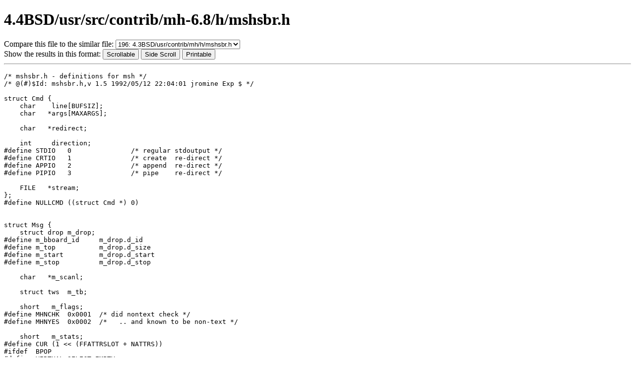

--- FILE ---
content_type: text/html; charset=ISO-8859-1
request_url: https://www.tuhs.org/cgi-bin/utree.pl?file=4.4BSD/usr/src/contrib/mh-6.8/h/mshsbr.h
body_size: 1428
content:
<!DOCTYPE html
	PUBLIC "-//W3C//DTD XHTML 1.0 Transitional//EN"
	 "http://www.w3.org/TR/xhtml1/DTD/xhtml1-transitional.dtd">
<html xmlns="http://www.w3.org/1999/xhtml" lang="en-US" xml:lang="en-US">
<head>
<title></title>
<meta http-equiv="Content-Type" content="text/html; charset=iso-8859-1" />
</head>
<body bgcolor="white">

<h1>4.4BSD/usr/src/contrib/mh-6.8/h/mshsbr.h</h1>

<form method="post" action="https://www.tuhs.org/cgi-bin/utree.pl"
        enctype="application/x-www-form-urlencoded">
  Compare this file to the similar file: 
  <select name="file2">
  
    <option value="4.3BSD/usr/contrib/mh/h/mshsbr.h">196: 4.3BSD/usr/contrib/mh/h/mshsbr.h</option>
  
  </select>
  <input type="hidden" name="file1" value="4.4BSD/usr/src/contrib/mh-6.8/h/mshsbr.h" /><br>
  Show the results in this format: 
  <input type="submit" name="submit" value="Scrollable" />
  <input type="submit" name="side" value="Side Scroll" />
  <input type="submit" name="print" value="Printable" />
</form>
<hr>

<p>
<pre>
/* mshsbr.h - definitions for msh */
/* @(#)$Id: mshsbr.h,v 1.5 1992/05/12 22:04:01 jromine Exp $ */

struct Cmd {
    char    line[BUFSIZ];
    char   *args[MAXARGS];

    char   *redirect;

    int     direction;
#define	STDIO	0		/* regular stdoutput */
#define	CRTIO	1		/* create  re-direct */
#define	APPIO	2		/* append  re-direct */
#define	PIPIO	3		/* pipe    re-direct */

    FILE   *stream;
};
#define	NULLCMD	((struct Cmd *) 0)


struct Msg {
    struct drop m_drop;
#define	m_bboard_id	m_drop.d_id
#define	m_top		m_drop.d_size
#define	m_start		m_drop.d_start
#define	m_stop		m_drop.d_stop

    char   *m_scanl;
    
    struct tws  m_tb;

    short   m_flags;
#define	MHNCHK	0x0001	/* did nontext check */
#define	MHNYES	0x0002	/*   .. and known to be non-text */

    short   m_stats;
#define CUR (1 &lt;&lt; (FFATTRSLOT + NATTRS))
#ifdef	BPOP
#define	VIRTUAL	SELECT_EMPTY
#endif /* BPOP */
};

/*  */

				/* FOLDER */
extern char  *fmsh;		/* folder instead of file */
extern int    modified;		/* command modified folder */
extern struct msgs *mp;		/* used a lot */
extern struct Msg  *Msgs;	/* Msgs[0] not used */

FILE  *msh_ready ();


				/* COMMAND */
extern int  interactive;	/* running from a /dev/tty */
extern int  redirected;		/* re-directing output */
extern  FILE  *sp;		/* original stdout */

extern char *cmd_name;		/* command being run */

extern char myfilter[];		/* path to mhl.forward */



extern char *BBoard_ID;		/* BBoard-ID constant */


				/* SIGNALS */
extern TYPESIG  (*istat) ();	/* original SIGINT */
extern TYPESIG  (*qstat) ();	/* original SIGQUIT */
extern int  interrupted;	/* SIGINT detected */
extern int  broken_pipe;	/* SIGPIPE detected */
extern int  told_to_quit;	/* SIGQUIT detected */

#ifdef	BSD42
extern int  should_intr;	/* signal handler should interrupt call */
extern jmp_buf sigenv;		/* the environment pointer */
#endif /* BSD42 */


off_t    lseek ();
</pre>

</body>
</html>

